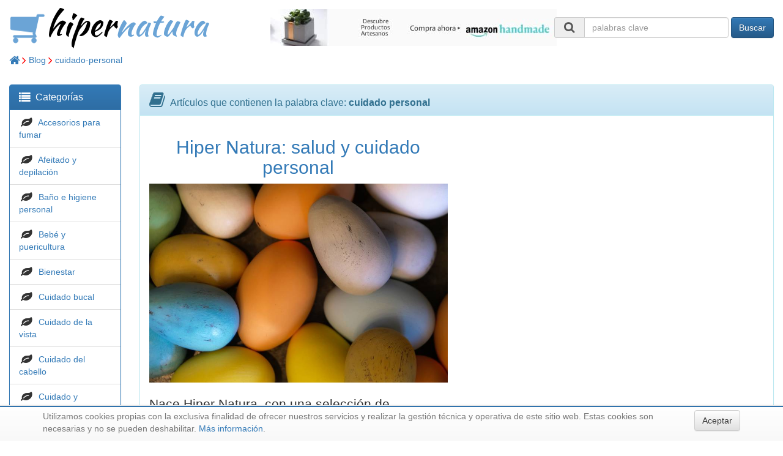

--- FILE ---
content_type: text/html; charset=UTF-8
request_url: https://hipernatura.com/blogkey/cuidado-personal
body_size: 3968
content:
<!DOCTYPE html><html lang="es"><head><meta charset="utf-8"><meta http-equiv="X-UA-Compatible" content="IE=edge"><meta name="viewport" content="width=device-width, initial-scale=1"> <title>Artículos que contienen la palabra clave: cuidado personal</title><link rel="icon" type="image/ico" href="/favicon.ico"/> <link rel="stylesheet" href="https://maxcdn.bootstrapcdn.com/bootstrap/3.3.7/css/bootstrap.min.css" integrity="sha384-BVYiiSIFeK1dGmJRAkycuHAHRg32OmUcww7on3RYdg4Va+PmSTsz/K68vbdEjh4u" crossorigin="anonymous"><link rel="stylesheet" href="https://maxcdn.bootstrapcdn.com/bootstrap/3.3.7/css/bootstrap-theme.min.css" integrity="sha384-rHyoN1iRsVXV4nD0JutlnGaslCJuC7uwjduW9SVrLvRYooPp2bWYgmgJQIXwl/Sp" crossorigin="anonymous"> <!--[if lt IE 9]><script src="https://oss.maxcdn.com/html5shiv/3.7.3/html5shiv.min.js"></script><script src="https://oss.maxcdn.com/respond/1.4.2/respond.min.js"></script><![endif]--> <link rel="stylesheet" href="/css/style.css"></head><body><div class="container-fluid"><div class="row"><div id="logo" class="col-lg-4"> <a href="/"><img src="/images/cart.png"/><span style="color: black;">hiper</span><span style="color: #6ba4d6">natura</span></a> </div><div id="banner" class="col-lg-4"><div class="html"> <div align="center" style="padding-top: 15px;"> <a target="_blank" href="https://www.amazon.es/b?tag=tercedad-21&linkCode=ur1&node=9699482031"> <img src="/images/amazon-artesanos-468x60.jpg"/> </a> </div></div></div><div id="cart" class="col-lg-4"><div class="row searchbox" align="right"><form class="form-inline" action="/search" method="get"><div class="form-group"> <label class="sr-only" for="search"></label> <div class="input-group"><div class="input-group-addon"><i class="fa fa-search fa-fw fa-lg"></i></div> <input class="form-control" type="text" id="search" name="keywords" size="25" placeholder="palabras clave"> </div></div> <button type="submit" class="btn btn-primary">Buscar</button> </form></div></div></div><div class="row"><div id="breadcrumbs" class="col-xs-12"><div class="categories"> <a href="/"> <i class="fa fa-home fa-lg" aria-hidden="true"></i> </a> <i style="color: red" class="fa fa-angle-right fa-lg"></i> <a href="/blog">Blog</a> <i style="color: red" class="fa fa-angle-right fa-lg"></i> <a href="/blogkey/cuidado-personal">cuidado-personal</a> </div><script type="application/ld+json">
{
  "@context": "http://schema.org",
  "@type": "BreadcrumbList",
  "itemListElement": [{
    "@type": "ListItem",
    "position": 1,
    "item": {
      "@id": "https://hipernatura.com",
      "name": "Home"
    }
  },


  {
    "@type": "ListItem",
    "position": 2,
    "item": {
      "@id": "https://hipernatura.com/blog",
      "name": "Blog"
    }
  },
  

  {
    "@type": "ListItem",
    "position": 3,
    "item": {
      "@id": "https://hipernatura.com/blogkey/cuidado-personal",
      "name": "cuidado-personal"
    }
  }
  

  ]
}
</script></div></div><div class="row"><div id="left" class="col-sm-3 col-lg-2"><div class="visible-xs-block" align="center" style="padding-top: 15px;"> <a href="#" id="toggle-click" title="Pulsa para ver/ocultar opciones"> <i class="fa fa-bars fa-3x" aria-hidden="true"></i> </a> </div><div class="hidden-xs categories panel panel-primary toggle-menu"><div class="panel-heading"> <i class="fa fa-list fa-lg" aria-hidden="true"></i>&nbsp; <h2 class="panel-title" style="display: inline;">Categorías</h2></div><ul class="list-group"><li class="list-group-item"> <i class="fa fa-leaf fa-lg fa-fw"></i>&nbsp; <a href="/cat/Accesorios-para-fumar"> Accesorios para fumar </a> </li><li class="list-group-item"> <i class="fa fa-leaf fa-lg fa-fw"></i>&nbsp; <a href="/cat/Afeitado-y-depilacion"> Afeitado y depilación </a> </li><li class="list-group-item"> <i class="fa fa-leaf fa-lg fa-fw"></i>&nbsp; <a href="/cat/Bano-e-higiene-personal"> Baño e higiene personal </a> </li><li class="list-group-item"> <i class="fa fa-leaf fa-lg fa-fw"></i>&nbsp; <a href="/cat/Bebe-y-puericultura"> Bebé y puericultura </a> </li><li class="list-group-item"> <i class="fa fa-leaf fa-lg fa-fw"></i>&nbsp; <a href="/cat/Bienestar"> Bienestar </a> </li><li class="list-group-item"> <i class="fa fa-leaf fa-lg fa-fw"></i>&nbsp; <a href="/cat/Cuidado-bucal"> Cuidado bucal </a> </li><li class="list-group-item"> <i class="fa fa-leaf fa-lg fa-fw"></i>&nbsp; <a href="/cat/Cuidado-de-la-vista"> Cuidado de la vista </a> </li><li class="list-group-item"> <i class="fa fa-leaf fa-lg fa-fw"></i>&nbsp; <a href="/cat/Cuidado-del-cabello"> Cuidado del cabello </a> </li><li class="list-group-item"> <i class="fa fa-leaf fa-lg fa-fw"></i>&nbsp; <a href="/cat/Cuidado-y-limpieza-del-hogar"> Cuidado y limpieza del hogar </a> </li><li class="list-group-item"> <i class="fa fa-leaf fa-lg fa-fw"></i>&nbsp; <a href="/cat/Dieta-y-nutricion"> Dieta y nutrición </a> </li><li class="list-group-item"> <i class="fa fa-leaf fa-lg fa-fw"></i>&nbsp; <a href="/cat/Higiene-intima"> Higiene íntima </a> </li><li class="list-group-item"> <i class="fa fa-leaf fa-lg fa-fw"></i>&nbsp; <a href="/cat/Medicamentos-y-remedios"> Medicamentos y remedios </a> </li><li class="list-group-item"> <i class="fa fa-leaf fa-lg fa-fw"></i>&nbsp; <a href="/cat/Sexo-y-sensualidad"> Sexo y sensualidad </a> </li><li class="list-group-item"> <i class="fa fa-leaf fa-lg fa-fw"></i>&nbsp; <a href="/cat/Suministros-y-equipamiento-medico"> Suministros y equipamiento médico </a> </li><li class="list-group-item"> <i class="fa fa-credit-card fa-lg fa-fw"></i>&nbsp; <a href="/cat/Lo-mas-vendido"> Lo más vendido </a> </li></ul></div><div class="hidden-xs blogs panel panel-primary toggle-menu"><div class="panel-heading"> <i class="fa fa-book fa-lg" aria-hidden="true"></i>&nbsp; <h2 class="panel-title" style="display: inline;">Categorías de blog</h2></div><ul class="list-group"><li class="list-group-item"> <i class="fa fa-book fa-lg fa-fw"></i>&nbsp; <a href="/blogcat/Salud"> Salud </a> </li></ul></div></div><div id="content" class="col-sm-9 col-lg-10"><div class="panel panel-info blog"><div class="panel-heading"> <i class="fa fa-book fa-2x" aria-hidden="true"></i>&nbsp; <h1 class="panel-title" style="display: inline;">Artículos que contienen la palabra clave: <b>cuidado personal</b></h1></div><div class="panel-body"><div class="row"><div class="col-lg-6"> <a href="/blog/Hiper-Natura--salud-y-cuidado-personal"> <h2 style="text-align: center;">Hiper Natura: salud y cuidado personal</h2> </a> <div class="row"><div class="col-sm-6 col-lg-12"><div align="center"><img src="/images/blog/145.jpg?1520114777" class="img-responsive" alt="Hiper Natura: salud y cuidado personal"/></div><br/></div><div class="col-sm-6 col-lg-12"><div class="bigger"><p>Nace Hiper Natura, con una selección de productos para el cuidado personal.</p></div><br/><div align="center"> <a href="/blog/Hiper-Natura--salud-y-cuidado-personal"> <button type="button" class="btn btn-info">Leer más...</button> </a> </div><br/></div></div></div></div></div></div></div></div><div class="row"><div id="footer" class="col-xs-12"><div class="html"><div align="right" title="Volver arriba" style="padding: 25px;"><a href="#" rel="nofollow"><i class="fa fa-arrow-circle-up fa-3x" aria-hidden="true"></i></a></div></div><div class="row shoplistfooter"><div class="col-xs-6 col-sm-4 col-md-3 col-lg-2" align="center"><div class="logo-mini"> <a href="//arteconmayusculas.com" title="libros, lecturas y literatura"> <span style="color: black;">arte</span><span style="color: #6ba4d6">conmayusculas</span> </a> </div></div><div class="col-xs-6 col-sm-4 col-md-3 col-lg-2" align="center"><div class="logo-mini"> <a href="//floresdebach.com" title="remedios florales de Bach"> <span style="color: black;">flores</span><span style="color: #6ba4d6">debach</span> </a> </div></div><div class="col-xs-6 col-sm-4 col-md-3 col-lg-2" align="center"><div class="logo-mini"> <a href="//hiperbricolaje.com" title="bricolaje y herramientas"> <span style="color: black;">hiper</span><span style="color: #6ba4d6">bricolaje</span> </a> </div></div><div class="col-xs-6 col-sm-4 col-md-3 col-lg-2" align="center"><div class="logo-mini"> <a href="//hipercosmeticos.com" title="belleza y cuidado de la piel"> <span style="color: black;">hiper</span><span style="color: #6ba4d6">cosmeticos</span> </a> </div></div><div class="col-xs-6 col-sm-4 col-md-3 col-lg-2" align="center"><div class="logo-mini"> <a href="//hiperdepor.com" title="deportes y aire libre"> <span style="color: black;">hiper</span><span style="color: #6ba4d6">depor</span> </a> </div></div><div class="col-xs-6 col-sm-4 col-md-3 col-lg-2" align="center"><div class="logo-mini"> <a href="//hiperempresa.com" title="material de oficina y papelería"> <span style="color: black;">hiper</span><span style="color: #6ba4d6">empresa</span> </a> </div></div><div class="col-xs-6 col-sm-4 col-md-3 col-lg-2" align="center"><div class="logo-mini"> <a href="//hiperfogon.com" title="equipamiento para tu cocina"> <span style="color: black;">hiper</span><span style="color: #6ba4d6">fogon</span> </a> </div></div><div class="col-xs-6 col-sm-4 col-md-3 col-lg-2" align="center"><div class="logo-mini"> <a href="//hiperjardin.com" title="jardín y terraza"> <span style="color: black;">hiper</span><span style="color: #6ba4d6">jardin</span> </a> </div></div><div class="col-xs-6 col-sm-4 col-md-3 col-lg-2" align="center"><div class="logo-mini"> <a href="//hiperjoyeria.com" title="joyería y bisutería"> <span style="color: black;">hiper</span><span style="color: #6ba4d6">joyeria</span> </a> </div></div><div class="col-xs-6 col-sm-4 col-md-3 col-lg-2" align="center"><div class="logo-mini"> <a href="//hipermusico.com" title="instrumentos musicales"> <span style="color: black;">hiper</span><span style="color: #6ba4d6">musico</span> </a> </div></div><div class="col-xs-6 col-sm-4 col-md-3 col-lg-2" align="center"><div class="logo-mini"> <a href="//hipernatura.com" title="salud y cuidado personal"> <span style="color: black;">hiper</span><span style="color: #6ba4d6">natura</span> </a> </div></div><div class="col-xs-6 col-sm-4 col-md-3 col-lg-2" align="center"><div class="logo-mini"> <a href="//hiperropa.com" title="ropa de hombre y niño"> <span style="color: black;">hiper</span><span style="color: #6ba4d6">ropa</span> </a> </div></div><div class="col-xs-6 col-sm-4 col-md-3 col-lg-2" align="center"><div class="logo-mini"> <a href="//hipervehiculo.com" title="accesorios para coche y moto"> <span style="color: black;">hiper</span><span style="color: #6ba4d6">vehiculo</span> </a> </div></div><div class="col-xs-6 col-sm-4 col-md-3 col-lg-2" align="center"><div class="logo-mini"> <a href="//meloconcedo.com" title="relojes de señora y caballero"> <span style="color: black;">me</span><span style="color: #6ba4d6">loconcedo</span> </a> </div></div><div class="col-xs-6 col-sm-4 col-md-3 col-lg-2" align="center"><div class="logo-mini"> <a href="//mioysolomio.com" title="ropa de bebé"> <span style="color: black;">mio</span><span style="color: #6ba4d6">ysolomio</span> </a> </div></div><div class="col-xs-6 col-sm-4 col-md-3 col-lg-2" align="center"><div class="logo-mini"> <a href="//mistrapos.com" title="ropa de mujer y niña"> <span style="color: black;">mis</span><span style="color: #6ba4d6">trapos</span> </a> </div></div><div class="col-xs-6 col-sm-4 col-md-3 col-lg-2" align="center"><div class="logo-mini"> <a href="//ranaviajera.com" title="viajar y descubrir"> <span style="color: #6c8f23; font-family: 'Noto Sans', sans-serif;">rana</span><span style="color: #35447d; font-family: 'Noto Sans', sans-serif;">viajera</span> </a> </div></div><div class="col-xs-6 col-sm-4 col-md-3 col-lg-2" align="center"><div class="logo-mini"> <a href="//terceraedad.com" title="contenidos para la tercera edad"> <span style="color: #6c8f23; font-family: 'Noto Sans', sans-serif;">tercera</span><span style="color: #35447d; font-family: 'Noto Sans', sans-serif;">edad</span> </a> </div></div><div class="col-xs-6 col-sm-4 col-md-3 col-lg-2" align="center"><div class="logo-mini"> <a href="//todojugueteria.com" title="juguetes y juegos"> <span style="color: black;">todo</span><span style="color: #6ba4d6">jugueteria</span> </a> </div></div><div class="col-xs-6 col-sm-4 col-md-3 col-lg-2" align="center"><div class="logo-mini"> <a href="//todomaleta.com" title="maletas y artículos de viaje"> <span style="color: black;">todo</span><span style="color: #6ba4d6">maleta</span> </a> </div></div><div class="col-xs-6 col-sm-4 col-md-3 col-lg-2" align="center"><div class="logo-mini"> <a href="//todoropero.com" title="calzado para mujer y hombre"> <span style="color: black;">todo</span><span style="color: #6ba4d6">ropero</span> </a> </div></div><div class="col-xs-6 col-sm-4 col-md-3 col-lg-2" align="center"><div class="logo-mini"> <a href="//watiomusical.com" title="música en CD y descarga"> <span style="color: black;">watio</span><span style="color: #6ba4d6">musical</span> </a> </div></div></div><div class="html"><div align="center" style="padding-top: 10px;">&copy; 2025 <a href="//hdi2.com" target="_blank">hdi2</a> - Hogar Digital e Inm&oacute;tica Ingenieros, S.L. - <a href="/privacidad">Aviso legal</a></div></div></div></div></div> <div id="cookie_directive_container" class="container" style="display: none"><div class="visible-xs-block" style="height: 90px;"></div><div class="visible-sm-block" style="height: 30px;"></div><div style="height: 90px;"></div><nav class="navbar navbar-default navbar-fixed-bottom"><div style="background-color: #3073AD; height: 2px; margin-bottom: 5px;"></div><div class="container"><div class="navbar-inner navbar-content-center" id="cookie_accept"> <a href="#" class="btn btn-default pull-right">Aceptar</a> <p class="text-muted credit"> Utilizamos cookies propias con la exclusiva finalidad de ofrecer nuestros servicios y realizar la gestión técnica y operativa de este sitio web. Estas cookies son necesarias y no se pueden deshabilitar. <a href="/privacidad">Más información</a>. </p></div></div></nav></div> <script src="https://ajax.googleapis.com/ajax/libs/webfont/1.6.26/webfont.js"></script><script>
    WebFont.load({
      google: {
        families: ['Kaushan Script:400', 'Noto Sans:400']
      }
    });
  </script> <script src="https://ajax.googleapis.com/ajax/libs/jquery/3.2.1/jquery.min.js"></script> <script src="https://maxcdn.bootstrapcdn.com/bootstrap/3.3.7/js/bootstrap.min.js" integrity="sha384-Tc5IQib027qvyjSMfHjOMaLkfuWVxZxUPnCJA7l2mCWNIpG9mGCD8wGNIcPD7Txa" crossorigin="anonymous"></script><script src="https://use.fontawesome.com/4ae3095e31.js"></script> <script src="/javascripts/cookie.js"></script> <script>
    $('*').on('click', 'a', function(e) {
      var d = [ 'watiomusical.com', 'todoropero.com', 'terceraedad.com', 'hiperropa.com', 'todomaleta.com', 'floresdebach.com', 'todojugueteria.com', 'hiperempresa.com', 'hiperjardin.com', 'hiperjoyeria.com', 'hiperfogon.com', 'meloconcedo.com', 'hiperdepor.com', 'hipervehiculo.com', 'arteconmayusculas.com', 'hipercosmeticos.com', 'ranaviajera.com', 'hiperbricolaje.com', 'mioysolomio.com', 'mistrapos.com', 'hipermusico.com' ];
      var h = $(this).attr('href');
      var a = document.createElement('a');
      a.href = h;
      if (a.hostname && a.hostname != document.domain && $.inArray(a.hostname, d) != -1) {
        e.preventDefault();
        h = h + ( h.indexOf('?') === -1 ? '?' : '&' ) + 'session=aXezW4XmISj9cSUIJNKHhwig_3yAKPvn';
        window.location.href = h;
        return false;
      }
      return true;
    });

    $(document).ready( function() {
      $("a#toggle-click").click( function(event) {
        event.preventDefault();
        $("div.toggle-menu").each( function() {
          if( $(this).hasClass("hidden-xs") ) {
            $(this).removeClass("hidden-xs");
          }
          else {
            $(this).addClass("hidden-xs");
          }
        });
      });

      $('a#next-click').click( function(event) {
        event.preventDefault();
        $.get( $(this).attr('href'), function(html) {
          $('#shownext').html(html);
        });
      });
      $('#shownext').toggle();
    });
  </script></body></html>

--- FILE ---
content_type: text/css; charset=utf-8
request_url: https://hipernatura.com/css/style.css
body_size: 573
content:
#logo {
  font-family: 'Kaushan Script', cursive;
  font-size: 55px;
}

#logo a {
  text-decoration: none;
  color: black;
}

#logo a:hover {
  color: #6d6d6d;   
}

#breadcrumbs {
  margin-top: 10px;
  margin-bottom: 10px;  
}

#footer {
  padding-bottom: 10px;
}

.panel {
  margin-top: 20px;
  margin-bottom: 20px;
}

form .panel, .blog .panel {
  margin-top: 0;
}

.list-group {
  margin-bottom: 0;  
}

.description {
  padding: 20px;
  border-style: solid;
  border-left-width: 10px;
  border-left-color: #337ab7;
  border-right-width: 10px;
  border-right-color: #337ab7;
  border-top-color: white;
  border-bottom-color: white;
}

.item {
  padding: 10px;
  padding-top: 15px;
  border-style: solid;
  border-color: transparent;
  border-width: 4px;
}

.item:hover {
  border-style: inset;
  border-color: lightgray;
  border-width: 4px;
}

.image {
  width: 160px;
  overflow: hidden;
}

.name {
  line-height: 22px; /*3ex;*/
  height: 66px; /*9ex;*/
  overflow: hidden;
  margin-bottom: 5px;
}

.name2 {
  line-height: 22px; /*3ex;*/
  height: 44px; /*6ex;*/
  overflow: hidden;
}

.age {
  line-height: 22px; /*3ex;*/
  height: 22px; /*3ex;*/
  overflow: hidden;
  color: green;
  font-weight: bold;
  margin-top: 5px;
}

.manufacturer {
  line-height: 3ex;
  height: 3ex;
  overflow: hidden;
  padding-bottom: 10px;
  color: black;
}

.price {
  padding-top: 5px;
  padding-bottom: 5px;
  color: red;   
}

.price-strike {
  color: gray;
  text-decoration: line-through;
}

.logos {
  padding-top: 5px;
  padding-bottom: 20px;
}

.logo-small {
  font-family: 'Kaushan Script', cursive;
  font-size: 30px;
  overflow: hidden;
}

.logo-small a {
  text-decoration: none;
  color: black;
}

.logo-small a:hover {
  color: #6d6d6d;   
}

.logo-mini {
  font-family: 'Kaushan Script', cursive;
  font-size: 20px;
  overflow: hidden;
}

.logo-mini a {
  text-decoration: none;
  color: black;
}

.logo-mini a:hover {
  color: #6d6d6d;   
}

.shoplistfooter {
  padding: 10px;
  background-color: #f2faff;
}

.nounderline {
  text-decoration: none !important;
}

.nomargins {
  padding-left: 0px;
  padding-right: 0px;
}

.bigger {
  font-size: 18px;
}

@media (min-width: 768px) and (max-width: 991px) {
  .bigger {
    font-size: 16px;
  }
}

@media (min-width: 1200px) {
  .bigger {
    font-size: 21px;
  }
}

.searchbox {
  padding-top: 28px;
  padding-right: 15px; 
}

@media (max-width: 767px) {
  .searchbox {
    padding-left: 15px;
  }
}